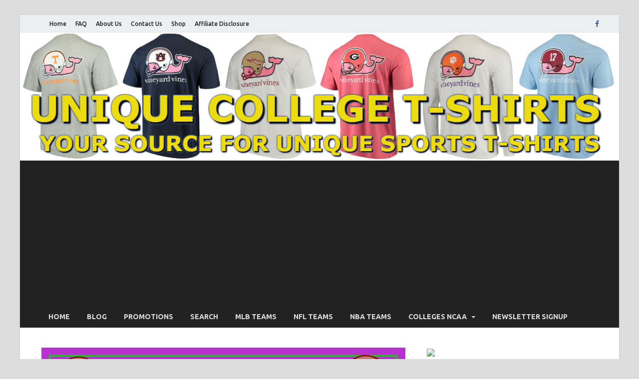

--- FILE ---
content_type: text/html;charset=ISO-8859-1
request_url: https://www.uniquecollegetshirts.com/New_Era_Florida_Marlins_Black_Cooperstown_League_Basic_Fitted_Hat_i_21330.htm
body_size: 43146
content:




<!DOCTYPE html>
<html lang="en-US" prefix="og: http://ogp.me/ns#">
<head>


<meta charset="UTF-8">
<meta name="viewport" content="width=device-width, initial-scale=1">
<link rel="profile" href="http://gmpg.org/xfn/11">

<title>New Era Florida Marlins Black Cooperstown League Basic Fitted Hat - Unique College T-Shirts</title>

<meta name="robots" content="index,follow" />
<meta name="GOOGLEBOT" content="INDEX, FOLLOW" />
<meta name="google-site-verification" content="KzsPsr6dKmcFmigt65sv9mweAIXQwdykw-C0deYnFMY" />
<script async src="https://pagead2.googlesyndication.com/pagead/js/adsbygoogle.js?client=ca-pub-4205772192933074"
     crossorigin="anonymous"></script>
<meta name='ir-site-verification-token' value='488163857'>
<META name="y_key" content="efba152322ddf39e" />
<meta name="msvalidate.01" content="D6B3976CA509FB84ABD2F7EF44D49347" />


<!-- This site is optimized with the Yoast SEO plugin v7.7.2 - https://yoast.com/wordpress/plugins/seo/ -->
<meta name="description" content="New Era Florida Marlins Black Cooperstown League Basic Fitted Hat"/>
<link rel="canonical" href="https://www.uniquecollegetshirts.com/New_Era_Florida_Marlins_Black_Cooperstown_League_Basic_Fitted_Hat_i_21330.htm" />
<meta property="og:locale" content="en_US" />
<meta property="og:type" content="website" />
<meta property="og:title" content="New Era Florida Marlins Black Cooperstown League Basic Fitted Hat - Unique College T-Shirts" />
<meta property="og:description" content="New Era Florida Marlins Black Cooperstown League Basic Fitted Hat" />
<meta property="og:url" content="https://www.uniquecollegetshirts.com/New_Era_Florida_Marlins_Black_Cooperstown_League_Basic_Fitted_Hat_i_21330.htm" />
<meta property="og:site_name" content="Unique College T-Shirts" />
<meta property="article:tag" content="New Era Florida Marlins Black Cooperstown League Basic Fitted Hat - Unique College T-Shirts" />
<meta property="og:image" content="http://images.footballfanatics.com/FFImage/thumb.aspx?i=/productImages/_311000/FF_311751_xl.jpg&w=250" />
<meta property="og:image:alt" content="New Era Florida Marlins Black Cooperstown League Basic Fitted Hat" />
<meta name="twitter:card" content="summary_large_image" />
<meta name="twitter:description" content="New Era Florida Marlins Black Cooperstown League Basic Fitted Hat" />
<meta name="twitter:title" content="New Era Florida Marlins Black Cooperstown League Basic Fitted Hat - Unique College T-Shirts" />
<meta name="twitter:image" content="http://images.footballfanatics.com/FFImage/thumb.aspx?i=/productImages/_311000/FF_311751_xl.jpg&w=250" />
<!-- / Yoast SEO plugin. -->

<link rel='dns-prefetch' href='//fonts.googleapis.com' />
<link rel='dns-prefetch' href='//s.w.org' />
		<script type="text/javascript">
			window._wpemojiSettings = {"baseUrl":"https:\/\/s.w.org\/images\/core\/emoji\/2.4\/72x72\/","ext":".png","svgUrl":"https:\/\/s.w.org\/images\/core\/emoji\/2.4\/svg\/","svgExt":".svg","source":{"concatemoji":"http:\/\/www.uniquecollegetshirts.com\/wp-includes\/js\/wp-emoji-release.min.js?ver=4.9.7"}};
			!function(a,b,c){function d(a,b){var c=String.fromCharCode;l.clearRect(0,0,k.width,k.height),l.fillText(c.apply(this,a),0,0);var d=k.toDataURL();l.clearRect(0,0,k.width,k.height),l.fillText(c.apply(this,b),0,0);var e=k.toDataURL();return d===e}function e(a){var b;if(!l||!l.fillText)return!1;switch(l.textBaseline="top",l.font="600 32px Arial",a){case"flag":return!(b=d([55356,56826,55356,56819],[55356,56826,8203,55356,56819]))&&(b=d([55356,57332,56128,56423,56128,56418,56128,56421,56128,56430,56128,56423,56128,56447],[55356,57332,8203,56128,56423,8203,56128,56418,8203,56128,56421,8203,56128,56430,8203,56128,56423,8203,56128,56447]),!b);case"emoji":return b=d([55357,56692,8205,9792,65039],[55357,56692,8203,9792,65039]),!b}return!1}function f(a){var c=b.createElement("script");c.src=a,c.defer=c.type="text/javascript",b.getElementsByTagName("head")[0].appendChild(c)}var g,h,i,j,k=b.createElement("canvas"),l=k.getContext&&k.getContext("2d");for(j=Array("flag","emoji"),c.supports={everything:!0,everythingExceptFlag:!0},i=0;i<j.length;i++)c.supports[j[i]]=e(j[i]),c.supports.everything=c.supports.everything&&c.supports[j[i]],"flag"!==j[i]&&(c.supports.everythingExceptFlag=c.supports.everythingExceptFlag&&c.supports[j[i]]);c.supports.everythingExceptFlag=c.supports.everythingExceptFlag&&!c.supports.flag,c.DOMReady=!1,c.readyCallback=function(){c.DOMReady=!0},c.supports.everything||(h=function(){c.readyCallback()},b.addEventListener?(b.addEventListener("DOMContentLoaded",h,!1),a.addEventListener("load",h,!1)):(a.attachEvent("onload",h),b.attachEvent("onreadystatechange",function(){"complete"===b.readyState&&c.readyCallback()})),g=c.source||{},g.concatemoji?f(g.concatemoji):g.wpemoji&&g.twemoji&&(f(g.twemoji),f(g.wpemoji)))}(window,document,window._wpemojiSettings);
		</script>
		<style type="text/css">
img.wp-smiley,
img.emoji {
	display: inline !important;
	border: none !important;
	box-shadow: none !important;
	height: 1em !important;
	width: 1em !important;
	margin: 0 .07em !important;
	vertical-align: -0.1em !important;
	background: none !important;
	padding: 0 !important;
}
</style>
<link rel='stylesheet' id='hitmag-pro-fonts-css'  href='//fonts.googleapis.com/css?family=Ubuntu%3A400%2C500%2C700%7CLato%3A400%2C700%2C400italic%2C700italic%7COpen+Sans%3A400%2C400italic%2C700&#038;subset=latin%2Clatin-ext' type='text/css' media='all' />
<link rel='stylesheet' id='font-awesome-css'  href='https://www.uniquecollegetshirts.com/wp-content/themes/hitmag-pro/css/font-awesome.min.css?ver=4.7.0' type='text/css' media='all' />
<link rel='stylesheet' id='hitmag-pro-style-css'  href='https://www.uniquecollegetshirts.com/wp-content/themes/hitmag-pro/style.css?ver=4.9.7' type='text/css' media='all' />
<link rel='stylesheet' id='jquery-flexslider-css'  href='https://www.uniquecollegetshirts.com/wp-content/themes/hitmag-pro/css/flexslider.css?ver=4.9.7' type='text/css' media='screen' />
<link rel='stylesheet' id='jquery-magnific-popup-css'  href='https://www.uniquecollegetshirts.com/wp-content/themes/hitmag-pro/css/magnific-popup.css?ver=4.9.7' type='text/css' media='all' />
<link rel='stylesheet' id='kirki_google_fonts-css'  href='https://fonts.googleapis.com/css?family=Open+Sans%3A700%7CLato%3Aregular%2C700%7CUbuntu%3A700&#038;subset=latin-ext&#038;ver=3.0.15' type='text/css' media='all' />
<link rel='stylesheet' id='kirki-styles-global-css'  href='https://www.uniquecollegetshirts.com/wp-content/themes/hitmag-pro/inc/kirki/assets/css/kirki-styles.css?ver=3.0.15' type='text/css' media='all' />
<style id='kirki-styles-global-inline-css' type='text/css'>
.site-title{font-family:"Open Sans", Helvetica, Arial, sans-serif;font-size:36px;font-weight:700;font-style:normal;line-height:1.3;}body{font-family:Lato, Helvetica, Arial, sans-serif;font-size:16px;font-weight:400;font-style:normal;line-height:1.5;color:#404040;}#hm-tabs .hm-tab-anchor,.arc-page-title,.cat-links,.footer-widget-title,.hm-top-bar,.main-navigation,.post-navigation .meta-nav,.srch-page-title,.widget-title{font-family:Ubuntu, Helvetica, Arial, sans-serif;font-weight:700;font-style:normal;}#hm-search-form .search-form .search-submit,.th-readmore,a.hm-viewall,button, input[type="button"], input[type="reset"], input[type="submit"]{font-family:Ubuntu, Helvetica, Arial, sans-serif;font-weight:700;font-style:normal;}.main-navigation ul{font-size:14px;}h1,h2,h3,h4,h5,h6{font-family:Lato, Helvetica, Arial, sans-serif;font-weight:700;font-style:normal;}h1{font-size:36px;}h2{font-size:32px;}h3{font-size:28px;}h4{font-size:24px;}h5{font-size:20px;}h6{font-size:16px;}.site-title a:hover{color:#222222;}.site-header{background-color:#ffffff;}.hitmag-page .entry-title,.hitmag-post .entry-title a,.hitmag-single .entry-title,.hmb-entry-title a,.hms-title a,.hmw-grid-post .post-title a{color:#222222;}.hitmag-post .entry-meta,.hitmag-post .entry-meta a,.hitmag-single .entry-meta,.hitmag-single .entry-meta a,.hmb-entry-meta, .hms-meta, .hmb-entry-meta a, .hms-meta a{color:#888888;}a{color:#3498DB;}a:hover{color:#e74c3c;}#hm-search-form .search-form .search-submit,.search-form .search-submit,.th-readmore,a.hm-viewall,button,input[type="button"],input[type="reset"],input[type="submit"]{background-color:#e74c3c;}#hm-search-form .search-form .search-submit,.search-form .search-submit,.th-readmore,.th-readmore:visited,a.hm-viewall,a.hm-viewall:visited,button,input[type="button"],input[type="reset"],input[type="submit"]{color:#ffffff;}#hm-search-form .search-form .search-submit:hover,.search-form .search-submit:hover,.th-readmore:hover,a.hm-viewall:hover,button:hover,input[type="button"]:hover,input[type="reset"]:hover,input[type="submit"]:hover{background-color:#222222;color:#ffffff;}#main-nav-button,.main-navigation{background-color:#222222;}#main-nav-button,.hm-search-button-icon,.main-navigation a{color:#dddddd;}#main-nav-button:hover,.main-navigation .current-menu-ancestor > a,.main-navigation .current-menu-item > a,.main-navigation .current_page_ancestor > a,.main-navigation .current_page_item > a,.main-navigation a:hover{background-color:#E74C3C;color:#ffffff;}.main-navigation ul ul,.responsive-mainnav{background-color:#333333;}.main-navigation ul ul a,.responsive-mainnav li a{color:#dddddd;}.main-navigation ul ul .current-menu-ancestor > a,.main-navigation ul ul .current-menu-item > a,.main-navigation ul ul .current_page_ancestor > a,.main-navigation ul ul .current_page_item > a,.main-navigation ul ul a:hover,.responsive-mainnav li a:hover{background-color:#E74C3C;color:#ffffff;}.hm-top-bar,.hm-topnavbutton{background-color:#ECF0F1;}#top-nav-button,.hm-top-bar,.top-navigation a{color:#222222;}#top-nav-button:hover,.top-navigation .current-menu-ancestor > a,.top-navigation .current-menu-item > a,.top-navigation .current_page_ancestor > a,.top-navigation .current_page_item > a,.top-navigation a:hover{color:#e74c3c;}.responsive-topnav,.top-navigation ul ul{background-color:#ECF0F1;}.responsive-topnav li a,.top-navigation ul ul a{color:#222222;}.responsive-topnav li a:hover,.top-navigation ul ul .current-menu-ancestor > a,.top-navigation ul ul .current-menu-item > a,.top-navigation ul ul .current_page_ancestor > a,.top-navigation ul ul .current_page_item > a,.top-navigation ul ul a:hover{background-color:#E74C3C;color:#ffffff;}.site-footer{background-color:#333333;}.footer-widget-title{color:#eeeeee;}.footer-widget-area,.footer-widget-area .hmb-entry-meta,.footer-widget-area .hmb-entry-meta a,.footer-widget-area .hmb-entry-summary,.footer-widget-area .hms-meta,.footer-widget-area .hms-meta a{color:#cccccc;}.footer-widget-area .hmb-entry-title a,.footer-widget-area .hms-title a,.footer-widget-area .hmw-grid-post .post-title a,.footer-widget-area a{color:#dddddd;}.footer-widget-area .hmb-entry-meta a:hover,.footer-widget-area .hmb-entry-title a:hover,.footer-widget-area .hms-meta a:hover,.footer-widget-area .hms-title a:hover,.footer-widget-area .hmw-grid-post .post-title a:hover,.footer-widget-area a:hover,.site-info a:hover{color:#e74c3c;}.site-info{background-color:#222222;}.site-info,.site-info a{color:#ffffff;}
</style>
<script type='text/javascript' src='https://www.uniquecollegetshirts.com/wp-includes/js/jquery/jquery.js?ver=1.12.4'></script>
<script type='text/javascript' src='https://www.uniquecollegetshirts.com/wp-includes/js/jquery/jquery-migrate.min.js?ver=1.4.1'></script>
<!--[if lt IE 9]>
<script type='text/javascript' src='https://www.uniquecollegetshirts.com/wp-content/themes/hitmag-pro/js/html5shiv.min.js?ver=4.9.7'></script>
<![endif]-->
<link rel='https://api.w.org/' href='https://www.uniquecollegetshirts.com/index.php?rest_route=/' />
<link rel="EditURI" type="application/rsd+xml" title="RSD" href="https://www.uniquecollegetshirts.com/xmlrpc.php?rsd" />
<link rel="wlwmanifest" type="application/wlwmanifest+xml" href="https://www.uniquecollegetshirts.com/wp-includes/wlwmanifest.xml" /> 
<meta name="generator" content="WordPress 4.9.7" />
	<style type="text/css">
			.site-title,
		.site-description {
			position: absolute;
			clip: rect(1px, 1px, 1px, 1px);
		}

			
				.site-branding {
					display: none;
				}

					
		</style>
		
<script src="//platform-api.sharethis.com/js/sharethis.js#property=5b43f6053cd9e600119c78fc&product=inline-share-buttons"></script>
		
	</head>

<body class="archive category category-home category-5 hfeed th-right-sidebar">

<div id="page" class="site hitmag-wrapper">
	<a class="skip-link screen-reader-text" href="#content">Skip to content</a>

<!-- Header -->
<!-- start -->

		<header id="masthead" class="site-header" role="banner">

		
							<div class="hm-topnavbutton">
					<a href="#" class="navbutton" id="top-nav-button">Top Menu</a>
				</div>
				<div class="responsive-topnav"></div>					
			
			<div class="hm-top-bar">
				<div class="hm-container">
					
					
											<div id="top-navigation" class="top-navigation">
							<div class="menu-top-bar-menu-container"><ul id="top-menu" class="menu"><li id="menu-item-7" class="menu-item menu-item-type-custom menu-item-object-custom menu-item-7"><a href="/">Home</a></li>
<li id="menu-item-8" class="menu-item menu-item-type-custom menu-item-object-custom menu-item-8"><a href="/FAQ_Unique_College_T_Shirts_b_29_0.htm">FAQ</a></li>
<li id="menu-item-9" class="menu-item menu-item-type-custom menu-item-object-custom menu-item-9"><a href="/About_Us_Unique_College_T_Shirts_b_30_0.htm">About Us</a></li>
<li id="menu-item-10" class="menu-item menu-item-type-custom menu-item-object-custom menu-item-10"><a href="/Contact_Us_Unique_College_T_Shirts_b_31_0.htm">Contact Us</a></li>
<li id="menu-item-10" class="menu-item menu-item-type-custom menu-item-object-custom menu-item-10"><a href="https://fanatics.ncw6.net/Oq1gn" target="_blank">Shop</a></li>
<li id="menu-item-11" class="menu-item menu-item-type-custom menu-item-object-custom menu-item-11"><a href="/Disclosure_b_223_0.htm">Affiliate Disclosure</a></li>
</ul></div>					
						</div>		
					
					<div class="hm-social-menu"><div id="hm-menu-social" class="menu"><ul id="menu-social-items" class="menu-items"><li id="menu-item-29" class="menu-item menu-item-type-custom menu-item-object-custom menu-item-29"><a href="http://www.facebook.com/pages/Unique-College-T-Shirts/277474375598420"><span class="screen-reader-text">FACEBOOK</span></a></li>
</ul></div></div>
				</div><!-- .hm-container -->
			</div><!-- .hm-top-bar -->

		
		
		<div class="header-main-area">
			<div class="hm-container">
			<div class="site-branding">
				<div class="site-branding-content">
					<div class="hm-logo">
											</div><!-- .hm-logo -->

					<div class="hm-site-title">
													<p class="site-title"><a href="/" rel="home">Unique College T-Shirts</a></p>
													<p class="site-description">Your Source For Unique Sports T-Shirts</p>
											</div><!-- .hm-site-title -->
				</div><!-- .site-branding-content -->
			</div><!-- .site-branding -->

						</div><!-- .hm-container -->
		</div><!-- .header-main-area -->

		<div class="hm-header-image"><a href="/" title="Unique College T-Shirts" rel="home"><img src="http://www.uniquecollegetshirts.com/wp-content/uploads/2018/07/uct-main-banner-1.jpg" height="300" width="1400" alt="" /></a></div>
		<div class="hm-nav-container">
			<nav id="site-navigation" class="main-navigation" role="navigation">
				<div class="hm-container">
				<div class="menu-main-menu-container"><ul id="primary-menu" class="menu"><li id="menu-item-41" class="menu-item menu-item-type-taxonomy menu-item-object-category menu-item-41"><a href="http://www.uniquecollegetshirts.com">HOME</a></li>
				<li id="menu-item-27" class="menu-item menu-item-type-custom menu-item-object-custom menu-item-27"><a href="/blog_b_245_0.htm">BLOG</a></li>
				<li id="menu-item-26" class="menu-item menu-item-type-custom menu-item-object-custom menu-item-26"><a href="/Specials_Unique_College_T_Shirts_b_27_0.htm">PROMOTIONS</a></li>
				<li id="menu-item-32" class="menu-item menu-item-type-custom menu-item-object-custom menu-item-32"><a href="/search_b_227_0.htm">SEARCH</a></li>
<li id="menu-item-17" class="menu-item menu-item-type-custom menu-item-object-custom menu-item-17"><a href="/mlb_teams_w_51.htm">MLB TEAMS</a></li>
<li id="menu-item-22" class="menu-item menu-item-type-custom menu-item-object-custom menu-item-22"><a href="/nfl_teams_w_50.htm">NFL TEAMS</a></li>
<li id="menu-item-23" class="menu-item menu-item-type-custom menu-item-object-custom menu-item-23"><a href="/nba_teams_w_53.htm">NBA TEAMS</a></li>
<li id="menu-item-12" class="menu-item menu-item-type-custom menu-item-object-custom menu-item-has-children menu-item-12"><a href="/ncaa_colleges_w_200.htm">COLLEGES NCAA</a>
<ul class="sub-menu">
	<li id="menu-item-13" class="menu-item menu-item-type-custom menu-item-object-custom menu-item-13"><a href="/sec_colleges_w_1.htm">SEC</a></li>
	<li id="menu-item-13" class="menu-item menu-item-type-custom menu-item-object-custom menu-item-13"><a href="/acc_colleges_w_2.htm">ACC</a></li>
	<li id="menu-item-13" class="menu-item menu-item-type-custom menu-item-object-custom menu-item-13"><a href="/big12_colleges_w_3.htm">BIG 12</a></li>
	<li id="menu-item-13" class="menu-item menu-item-type-custom menu-item-object-custom menu-item-13"><a href="/big10_colleges_w_4.htm">BIG 10</a></li>
	<li id="menu-item-13" class="menu-item menu-item-type-custom menu-item-object-custom menu-item-13"><a href="/aac_colleges_w_5.htm">AAC</a></li>
	<li id="menu-item-13" class="menu-item menu-item-type-custom menu-item-object-custom menu-item-13"><a href="/pac12_colleges_w_6.htm">PAC 12</a></li>
	<li id="menu-item-13" class="menu-item menu-item-type-custom menu-item-object-custom menu-item-13"><a href="/conf_usa_colleges_w_7.htm">C-USA</a></li>
	<li id="menu-item-13" class="menu-item menu-item-type-custom menu-item-object-custom menu-item-13"><a href="/mid_american_colleges_w_9.htm">MID-AMERICAN</a></li>
	<li id="menu-item-13" class="menu-item menu-item-type-custom menu-item-object-custom menu-item-13"><a href="/mountain_west_colleges_w_10.htm">MOUNTAIN WEST</a></li>
	<li id="menu-item-13" class="menu-item menu-item-type-custom menu-item-object-custom menu-item-13"><a href="/sunbelt_colleges_w_12.htm">SUN BELT</a></li>
	<li id="menu-item-13" class="menu-item menu-item-type-custom menu-item-object-custom menu-item-13"><a href="/independents_colleges_w_8.htm">INDEPENDENT</a></li>
</ul>
</li>
<li id="menu-item-28" class="menu-item menu-item-type-custom menu-item-object-custom menu-item-28"><a href="/newsletter.html">NEWSLETTER SIGNUP</a></li>
</ul></div>
								</div><!-- .hm-container -->
			</nav><!-- #site-navigation -->
			<a href="#" class="navbutton" id="main-nav-button">Main Menu</a>
			<div class="responsive-mainnav"></div>
		</div><!-- .hm-nav-container -->

	</header><!-- #masthead -->
												
<!-- header -->
<!-- end -->

	<div id="content" class="site-content">
		<div class="hm-container">

<div id="primary" class="content-area">
	<main id="main" class="site-main" role="main">
		  <div><center><a target="_blank" href="https://amzn.to/2SqEp3W"><img src="https://www.mysouthernteeshirts.com/wp-content/uploads/2018/09/mst-deal-long-2.jpg" border="0" /></a><br />I include affiliate links within this website to support the development of the site. <a href="/Disclosure_b_223_0.htm" rel="nofollow">Click Here</a> for more info.</center></div>		
			<header class="page-header">
				<h1 class="page-title">New Era Florida Marlins Black Cooperstown League Basic Fitted Hat</h1>			</header><!-- .page-header -->
				

				<div><p><a href="https://fanatics.ncw6.net/c/2232196/618879/9663?subId1=1-28-2026" rel="nofollow" target="_blank"><img src="http://images.footballfanatics.com/FFImage/thumb.aspx?i=/productImages/_311000/FF_311751_xl.jpg&w=250" alt="New Era Florida Marlins Black Cooperstown League Basic Fitted Hat" border="0"></a><br />
				<a href="https://fanatics.ncw6.net/c/2232196/618879/9663?subId1=1-28-2026" rel="nofollow" target="_blank"><img src="/images/products/click-here-price-2.jpg" border="0"></a><br />
				<a href="/Disclosure_b_223_0.htm">Affiliate Disclosure</a><br />


				<br />
				Get a classic team look when you cheer on your favorite MLB team in this League Basic fitted hat by New Era featuring an embroidered team logo on the crown, embroidered MLB logo on the back, and a flat bill on a solid-color fitted hat!<br />
		

<center><a target="_blank" href="https://amzn.to/2SqEp3W"><img src="http://www.mysouthernteeshirts.com/wp-content/uploads/2018/09/mst-banner-box-1.jpg" border="0"/></a><br /><a href="/Disclosure_b_223_0.htm">Affiliate Disclosure</a></center>
   <br />




<div class="sharethis-inline-share-buttons"></div>
				<div id="fb-root"></div><script src="http://connect.facebook.net/en_US/all.js#xfbml=1"></script><fb:like-box href="http://www.facebook.com/pages/Unique-College-T-Shirts/277474375598420" width="275" show_faces="false" border_color="" stream="false" header="false"></fb:like-box>
            <table width="100%" border="0" cellspacing="0" cellpadding="0">
              <tr> 
                <td width="100%">
				<a href="/Miami_Marlins_T_Shirts_b_156_0.htm" class="productnamecolor colors_productname">
				<img src="/images/products/blue-dot.jpg" border="0" height="20"> T-Shirts - Miami Marlins</a><br />
				<a href="/Miami_Marlins_Jerseys_z_156_2_0.htm" class="productnamecolor colors_productname">
				<img src="/images/products/blue-dot.jpg" border="0" height="20"> Jerseys - Miami Marlins</a><br />
				<a href="/Miami_Marlins_Hats_z_156_3_0.htm" class="productnamecolor colors_productname">
				<img src="/images/products/blue-dot.jpg" border="0" height="20"> Hats & Caps - Miami Marlins</a><br />
				<a href="/Miami_Marlins_Jackets_z_156_4_0.htm" class="productnamecolor colors_productname">
				<img src="/images/products/blue-dot.jpg" border="0" height="20"> Jackets - Miami Marlins</a>
				</td>
              </tr>
            </table

				</p></div>
				
						

							
				<div><p><b><u>Other Hats You May Like:</u></b></p></div>
			<div class="posts-wrap th-grid-3">
			

<article id="post-51" class="hitmag-post post-51 post type-post status-publish format-standard has-post-thumbnail hentry category-home">
		<a href="/New_Era_Miami_Marlins_Orange_Authentic_On_Field_Away_59FIFTY_Fitted_Hat_i_21357.htm" title="New Era Miami Marlins Orange Authentic On-Field Away 59FIFTY Fitted Hat" >
		   
		   	  <img src="http://images.footballfanatics.com/FFImage/thumb.aspx?i=/productImages/_752000/ff_752810_xl.jpg&w=250"  border=0 alt="New Era Miami Marlins Orange Authentic On-Field Away 59FIFTY Fitted Hat"></a>
		   
		  </a><br />
		<a href="/New_Era_Miami_Marlins_Orange_Authentic_On_Field_Away_59FIFTY_Fitted_Hat_i_21357.htm" title="New Era Miami Marlins Orange Authentic On-Field Away 59FIFTY Fitted Hat" rel="category tag" >New Era Miami Marlins Orange Authentic On-Field Away 59FIFTY Fitted Hat</a><br />
		<a href="/New_Era_Miami_Marlins_Orange_Authentic_On_Field_Away_59FIFTY_Fitted_Hat_i_21357.htm" title="New Era Miami Marlins Orange Authentic On-Field Away 59FIFTY Fitted Hat" class="th-readmore" >More Info</a> <br />
</article><!-- #post-## -->

<article id="post-51" class="hitmag-post post-51 post type-post status-publish format-standard has-post-thumbnail hentry category-home">
		<a href="/New_Era_Miami_Marlins_Black_Authentic_On_Field_Home_59FIFTY_Fitted_Hat_i_21356.htm" title="New Era Miami Marlins Black Authentic On-Field Home 59FIFTY Fitted Hat" >
		   
		   	  <img src="http://images.footballfanatics.com/FFImage/thumb.aspx?i=/productImages/_752000/ff_752809_xl.jpg&w=250"  border=0 alt="New Era Miami Marlins Black Authentic On-Field Home 59FIFTY Fitted Hat"></a>
		   
		  </a><br />
		<a href="/New_Era_Miami_Marlins_Black_Authentic_On_Field_Home_59FIFTY_Fitted_Hat_i_21356.htm" title="New Era Miami Marlins Black Authentic On-Field Home 59FIFTY Fitted Hat" rel="category tag" >New Era Miami Marlins Black Authentic On-Field Home 59FIFTY Fitted Hat</a><br />
		<a href="/New_Era_Miami_Marlins_Black_Authentic_On_Field_Home_59FIFTY_Fitted_Hat_i_21356.htm" title="New Era Miami Marlins Black Authentic On-Field Home 59FIFTY Fitted Hat" class="th-readmore" >More Info</a> <br />
</article><!-- #post-## -->

<article id="post-51" class="hitmag-post post-51 post type-post status-publish format-standard has-post-thumbnail hentry category-home">
		<a href="/'47_Brand_Florida_Marlins_Black_Gray_Cooperstown_Frisch_Adjustable_Hat_i_21355.htm" title="'47 Brand Florida Marlins Black-Gray Cooperstown Frisch Adjustable Hat" >
		   
		   	  <img src="http://images.footballfanatics.com/FFImage/thumb.aspx?i=/productImages/_416000/FF_416713_xl.jpg&w=250"  border=0 alt="'47 Brand Florida Marlins Black-Gray Cooperstown Frisch Adjustable Hat"></a>
		   
		  </a><br />
		<a href="/'47_Brand_Florida_Marlins_Black_Gray_Cooperstown_Frisch_Adjustable_Hat_i_21355.htm" title="'47 Brand Florida Marlins Black-Gray Cooperstown Frisch Adjustable Hat" rel="category tag" >'47 Brand Florida Marlins Black-Gray Cooperstown Frisch Adjustable Hat</a><br />
		<a href="/'47_Brand_Florida_Marlins_Black_Gray_Cooperstown_Frisch_Adjustable_Hat_i_21355.htm" title="'47 Brand Florida Marlins Black-Gray Cooperstown Frisch Adjustable Hat" class="th-readmore" >More Info</a> <br />
</article><!-- #post-## -->

<article id="post-51" class="hitmag-post post-51 post type-post status-publish format-standard has-post-thumbnail hentry category-home">
		<a href="/New_Era_Miami_Marlins_Youth_Tie_Breaker_Hat___Black_i_21354.htm" title="New Era Miami Marlins Youth Tie Breaker Hat - Black" >
		   
		   	  <img src="http://images.footballfanatics.com/FFImage/thumb.aspx?i=/productImages/_777000/ff_777338_xl.jpg&w=250"  border=0 alt="New Era Miami Marlins Youth Tie Breaker Hat - Black"></a>
		   
		  </a><br />
		<a href="/New_Era_Miami_Marlins_Youth_Tie_Breaker_Hat___Black_i_21354.htm" title="New Era Miami Marlins Youth Tie Breaker Hat - Black" rel="category tag" >New Era Miami Marlins Youth Tie Breaker Hat - Black</a><br />
		<a href="/New_Era_Miami_Marlins_Youth_Tie_Breaker_Hat___Black_i_21354.htm" title="New Era Miami Marlins Youth Tie Breaker Hat - Black" class="th-readmore" >More Info</a> <br />
</article><!-- #post-## -->

<article id="post-51" class="hitmag-post post-51 post type-post status-publish format-standard has-post-thumbnail hentry category-home">
		<a href="/New_Era_Florida_Marlins_Black_Red_League_59FIFTY_Fitted_Hat_i_21353.htm" title="New Era Florida Marlins Black-Red League 59FIFTY Fitted Hat" >
		   
		   	  <img src="http://images.footballfanatics.com/FFImage/thumb.aspx?i=/productImages/_423000/FF_423536_xl.jpg&w=250"  border=0 alt="New Era Florida Marlins Black-Red League 59FIFTY Fitted Hat"></a>
		   
		  </a><br />
		<a href="/New_Era_Florida_Marlins_Black_Red_League_59FIFTY_Fitted_Hat_i_21353.htm" title="New Era Florida Marlins Black-Red League 59FIFTY Fitted Hat" rel="category tag" >New Era Florida Marlins Black-Red League 59FIFTY Fitted Hat</a><br />
		<a href="/New_Era_Florida_Marlins_Black_Red_League_59FIFTY_Fitted_Hat_i_21353.htm" title="New Era Florida Marlins Black-Red League 59FIFTY Fitted Hat" class="th-readmore" >More Info</a> <br />
</article><!-- #post-## -->

<article id="post-51" class="hitmag-post post-51 post type-post status-publish format-standard has-post-thumbnail hentry category-home">
		<a href="/New_Era_Miami_Marlins_Batting_Practice_Performance_Flex_Hat___Black_i_21352.htm" title="New Era Miami Marlins Batting Practice Performance Flex Hat - Black" >
		   
		   	  <img src="http://images.footballfanatics.com/FFImage/thumb.aspx?i=/productImages/_777000/ff_777330_xl.jpg&w=250"  border=0 alt="New Era Miami Marlins Batting Practice Performance Flex Hat - Black"></a>
		   
		  </a><br />
		<a href="/New_Era_Miami_Marlins_Batting_Practice_Performance_Flex_Hat___Black_i_21352.htm" title="New Era Miami Marlins Batting Practice Performance Flex Hat - Black" rel="category tag" >New Era Miami Marlins Batting Practice Performance Flex Hat - Black</a><br />
		<a href="/New_Era_Miami_Marlins_Batting_Practice_Performance_Flex_Hat___Black_i_21352.htm" title="New Era Miami Marlins Batting Practice Performance Flex Hat - Black" class="th-readmore" >More Info</a> <br />
</article><!-- #post-## -->

<article id="post-51" class="hitmag-post post-51 post type-post status-publish format-standard has-post-thumbnail hentry category-home">
		<a href="/New_Era_Florida_Marlins_Black_Green_2_Tone_Fitted_Hat_i_21351.htm" title="New Era Florida Marlins Black-Green 2 Tone Fitted Hat" >
		   
		   	  <img src="http://images.footballfanatics.com/FFImage/thumb.aspx?i=/productImages/_365000/FF_365331_xl.jpg&w=250"  border=0 alt="New Era Florida Marlins Black-Green 2 Tone Fitted Hat"></a>
		   
		  </a><br />
		<a href="/New_Era_Florida_Marlins_Black_Green_2_Tone_Fitted_Hat_i_21351.htm" title="New Era Florida Marlins Black-Green 2 Tone Fitted Hat" rel="category tag" >New Era Florida Marlins Black-Green 2 Tone Fitted Hat</a><br />
		<a href="/New_Era_Florida_Marlins_Black_Green_2_Tone_Fitted_Hat_i_21351.htm" title="New Era Florida Marlins Black-Green 2 Tone Fitted Hat" class="th-readmore" >More Info</a> <br />
</article><!-- #post-## -->

<article id="post-51" class="hitmag-post post-51 post type-post status-publish format-standard has-post-thumbnail hentry category-home">
		<a href="/New_Era_Florida_Marlins_Black_Teal_Cooperstown_Slice__Dice_9FIFTY_Snapback_Adjustable_Hat_i_21350.htm" title="New Era Florida Marlins Black-Teal Cooperstown Slice & Dice 9FIFTY Snapback Adjustable Hat" >
		   
		   	  <img src="http://images.footballfanatics.com/FFImage/thumb.aspx?i=/productImages/_715000/ff_715673_xl.jpg&w=250"  border=0 alt="New Era Florida Marlins Black-Teal Cooperstown Slice & Dice 9FIFTY Snapback Adjustable Hat"></a>
		   
		  </a><br />
		<a href="/New_Era_Florida_Marlins_Black_Teal_Cooperstown_Slice__Dice_9FIFTY_Snapback_Adjustable_Hat_i_21350.htm" title="New Era Florida Marlins Black-Teal Cooperstown Slice & Dice 9FIFTY Snapback Adjustable Hat" rel="category tag" >New Era Florida Marlins Black-Teal Cooperstown Slice & Dice 9FIFTY Snapback Adjustable Hat</a><br />
		<a href="/New_Era_Florida_Marlins_Black_Teal_Cooperstown_Slice__Dice_9FIFTY_Snapback_Adjustable_Hat_i_21350.htm" title="New Era Florida Marlins Black-Teal Cooperstown Slice & Dice 9FIFTY Snapback Adjustable Hat" class="th-readmore" >More Info</a> <br />
</article><!-- #post-## -->

<article id="post-51" class="hitmag-post post-51 post type-post status-publish format-standard has-post-thumbnail hentry category-home">
		<a href="/New_Era_Jacksonville_Suns_Black_Adjustable_Hat_i_21349.htm" title="New Era Jacksonville Suns Black Adjustable Hat" >
		   
		   	  <img src="http://images.footballfanatics.com/FFImage/thumb.aspx?i=/productImages/_475000/FF_475422_xl.jpg&w=250"  border=0 alt="New Era Jacksonville Suns Black Adjustable Hat"></a>
		   
		  </a><br />
		<a href="/New_Era_Jacksonville_Suns_Black_Adjustable_Hat_i_21349.htm" title="New Era Jacksonville Suns Black Adjustable Hat" rel="category tag" >New Era Jacksonville Suns Black Adjustable Hat</a><br />
		<a href="/New_Era_Jacksonville_Suns_Black_Adjustable_Hat_i_21349.htm" title="New Era Jacksonville Suns Black Adjustable Hat" class="th-readmore" >More Info</a> <br />
</article><!-- #post-## -->

</div><!-- .posts-wrap -->



				<div><p><b><u>LATEST BLOG POST:</u></b></p></div>

				<div class="posts-wrap th-list-posts">	

		
<article id="post-347" class="hitmag-post post-347 post type-post status-publish format-standard has-post-thumbnail hentry">
	
			<a href="/cute_oklahoma_shirts_sooners_women_football_top_ten_list_i_40089.htm" title="Cute Oklahoma Shirts - Top Ten List Of Oklahoma Sooners Women Shirts For Football Season" >
			<div class="archive-thumb">
		   
		   	  <img width="290" src="/images/products/cute-okahoma-sooners-shirts-women-blog.jpg" class="attachment-hitmag-list size-hitmag-list wp-post-image"  border=0 alt="Cute Oklahoma Shirts - Top Ten List Of Oklahoma Sooners Women Shirts For Football Season">
		   </a>
				</div><!-- .archive-thumb -->
		</a>
		
	<div class="archive-content">
		<header class="entry-header">
			<h3 class="entry-title"><a href="/cute_oklahoma_shirts_sooners_women_football_top_ten_list_i_40089.htm" rel="bookmark">Cute Oklahoma Shirts - Top Ten List Of Oklahoma Sooners Women Shirts For Football Season</a></h3>			<div class="entry-meta">
				<span class="posted-on"><a href="/cute_oklahoma_shirts_sooners_women_football_top_ten_list_i_40089.htm" rel="bookmark"><time class="entry-date published updated"></time></a></span>			</div><!-- .entry-meta -->
					</header><!-- .entry-header -->

		<div class="entry-summary">
			<p>Check out our Top 10 List of Cute Oklahoma Shirts. Many different designs and styles to choose from. Take a look at these cute Sooners shirts. &hellip; </p>
					<a href="/cute_oklahoma_shirts_sooners_women_football_top_ten_list_i_40089.htm" class="th-readmore">Read More</a>
				
		</div><!-- .entry-summary -->
		
	</div><!-- .archive-content -->
</article><!-- #post-## -->


		
<article id="post-347" class="hitmag-post post-347 post type-post status-publish format-standard has-post-thumbnail hentry">
	
			<a href="/cute_georgia_tech_shirts_women_top_ten_football_yellow_jackets_i_40088.htm" title="Cute Georgia Tech Shirts - Top Ten List Of Georgia Tech Yellow Jackets Women Shirts For Football Season" >
			<div class="archive-thumb">
		   
		   	  <img width="290" src="/images/products/cute-georgia-tech-shirts-women-blog.jpg" class="attachment-hitmag-list size-hitmag-list wp-post-image"  border=0 alt="Cute Georgia Tech Shirts - Top Ten List Of Georgia Tech Yellow Jackets Women Shirts For Football Season">
		   </a>
				</div><!-- .archive-thumb -->
		</a>
		
	<div class="archive-content">
		<header class="entry-header">
			<h3 class="entry-title"><a href="/cute_georgia_tech_shirts_women_top_ten_football_yellow_jackets_i_40088.htm" rel="bookmark">Cute Georgia Tech Shirts - Top Ten List Of Georgia Tech Yellow Jackets Women Shirts For Football Season</a></h3>			<div class="entry-meta">
				<span class="posted-on"><a href="/cute_georgia_tech_shirts_women_top_ten_football_yellow_jackets_i_40088.htm" rel="bookmark"><time class="entry-date published updated"></time></a></span>			</div><!-- .entry-meta -->
					</header><!-- .entry-header -->

		<div class="entry-summary">
			<p>Get ready for the upcoming Georgia Tech Yellow Jackets football season with some cute Georgia Tech shirts. Check out our Top 10 list of cute GA Tech shirts. &hellip; </p>
					<a href="/cute_georgia_tech_shirts_women_top_ten_football_yellow_jackets_i_40088.htm" class="th-readmore">Read More</a>
				
		</div><!-- .entry-summary -->
		
	</div><!-- .archive-content -->
</article><!-- #post-## -->


		
<article id="post-347" class="hitmag-post post-347 post type-post status-publish format-standard has-post-thumbnail hentry">
	
			<a href="/cute_clemson_shirts_tigers_women_football_top_ten_tees_i_40087.htm" title="Cute Clemson Shirts - Top Ten List Of Clemson Tigers Women Shirts For Football Season" >
			<div class="archive-thumb">
		   
		   	  <img width="290" src="/images/products/cute-clemson-shirts-tigers-women-blog.jpg" class="attachment-hitmag-list size-hitmag-list wp-post-image"  border=0 alt="Cute Clemson Shirts - Top Ten List Of Clemson Tigers Women Shirts For Football Season">
		   </a>
				</div><!-- .archive-thumb -->
		</a>
		
	<div class="archive-content">
		<header class="entry-header">
			<h3 class="entry-title"><a href="/cute_clemson_shirts_tigers_women_football_top_ten_tees_i_40087.htm" rel="bookmark">Cute Clemson Shirts - Top Ten List Of Clemson Tigers Women Shirts For Football Season</a></h3>			<div class="entry-meta">
				<span class="posted-on"><a href="/cute_clemson_shirts_tigers_women_football_top_ten_tees_i_40087.htm" rel="bookmark"><time class="entry-date published updated"></time></a></span>			</div><!-- .entry-meta -->
					</header><!-- .entry-header -->

		<div class="entry-summary">
			<p>To get ready for the upcoming season, make sure you are supplied with all of the cute Clemson shirts. Check out our Top 10 list of Cute Clemson Shirts. &hellip; </p>
					<a href="/cute_clemson_shirts_tigers_women_football_top_ten_tees_i_40087.htm" class="th-readmore">Read More</a>
				
		</div><!-- .entry-summary -->
		
	</div><!-- .archive-content -->
</article><!-- #post-## -->


		
<article id="post-347" class="hitmag-post post-347 post type-post status-publish format-standard has-post-thumbnail hentry">
	
			<a href="/cute_vanderbilt_shirts_vandy_commodores_women_top_ten_football_i_40086.htm" title="Cute Vanderbilt Shirts - Top Ten List Of Vanderbilt Commodores Women Shirts For Football Season" >
			<div class="archive-thumb">
		   
		   	  <img width="290" src="/images/products/cute-vandy-shirts-women-blog.jpg" class="attachment-hitmag-list size-hitmag-list wp-post-image"  border=0 alt="Cute Vanderbilt Shirts - Top Ten List Of Vanderbilt Commodores Women Shirts For Football Season">
		   </a>
				</div><!-- .archive-thumb -->
		</a>
		
	<div class="archive-content">
		<header class="entry-header">
			<h3 class="entry-title"><a href="/cute_vanderbilt_shirts_vandy_commodores_women_top_ten_football_i_40086.htm" rel="bookmark">Cute Vanderbilt Shirts - Top Ten List Of Vanderbilt Commodores Women Shirts For Football Season</a></h3>			<div class="entry-meta">
				<span class="posted-on"><a href="/cute_vanderbilt_shirts_vandy_commodores_women_top_ten_football_i_40086.htm" rel="bookmark"><time class="entry-date published updated"></time></a></span>			</div><!-- .entry-meta -->
					</header><!-- .entry-header -->

		<div class="entry-summary">
			<p>If you are looking for some cute Vanderbilt shirts, then take a look at our Top Ten list. Whether you are an alumnus or just a Vandy fan, these shirts will be perfect for any fan. &hellip; </p>
					<a href="/cute_vanderbilt_shirts_vandy_commodores_women_top_ten_football_i_40086.htm" class="th-readmore">Read More</a>
				
		</div><!-- .entry-summary -->
		
	</div><!-- .archive-content -->
</article><!-- #post-## -->


</div>



<div><p><br /><br /><br />
This website uses affiliate programs for monetization, which means when you click on links to various sites that this website recommends and make a purchase, this can result in a commission that is credited to this site. As an Amazon Associate I earn from qualifying purchases. The products that are listed on this website are considered to be good quality products. Unique College T-Shirts site is designed to help consumers find products related to southern tee shirts.
</p></div>
	</main><!-- #main -->
</div><!-- #primary -->


<!-- SideBar -->
<!-- start -->

	<aside id="secondary" class="widget-area" role="complementary">
	<div class="theiaStickySidebar">
	<p>
	
	
		<a href="https://shareasale.com/r.cfm?b=242403&u=652647&m=28250&urllink=www%2Esportsmemorabilia%2Ecom%2Fteam%2FMiami%5FMarlins&afftrack=bb" target="_blank"><img src="https://static.shareasale.com/image/28250/300x250-mlb.jpg" border="0" /></a>
	
	
	<br /><br />
	<a href="http://www.facebook.com/pages/Unique-College-T-Shirts/277474375598420" target="_blank"><img src="/images/facebook-like.jpg" border="0"></a>
	<br /><br />
	<a href="/newsletter.html"><img src="/images/newsletter-2.jpg"></a>
	<br /><br />
	<a target="_blank" href="https://fanatics.ncw6.net/c/2232196/796087/9663?subId1=banner-right-draft-cap" id="796087"><img src="//a.impactradius-go.com/display-ad/9663-796087" border="0" alt="" width="300" height="250"/></a><br /><br />
	<a target="_blank" href="https://fanatics.ncw6.net/c/2232196/725186/9663?subId1=banner-right-nba" id="725186"><img src="//a.impactradius-go.com/display-ad/9663-725186" border="0" alt="" width="300" height="250"/></a><br /><br />
	<a target="_blank" href="https://fanatics.ncw6.net/c/2232196/762700/9663?subId1=Nike_MLB" id="762700"><img src="//a.impactradius-go.com/display-ad/9663-762700" border="0" alt="" width="300" height="250"/></a><br /><br />
	<br /><br />
	<br /><br />
	<br /><br />
	<br /><br />
	<br /><br />
	</p>

</div>
</aside><!-- #secondary -->	</div><!-- .hm-container --
												
<!-- SideBar -->
<!-- end -->

	</div><!-- #content -->

<!-- Footer-->
<!-- start -->

		<footer id="colophon" class="site-footer" role="contentinfo">
		<div class="hm-container">
			<div class="footer-widget-area">
				<div class="footer-sidebar" role="complementary">
											
									</div><!-- .footer-sidebar -->
		
				<div class="footer-sidebar" role="complementary">
					
									</div><!-- .footer-sidebar -->		

				<div class="footer-sidebar" role="complementary">
					
									</div><!-- .footer-sidebar -->			
			</div><!-- .footer-widget-area -->
		</div><!-- .hm-container -->

		<div class="site-info">
			<div class="hm-container">
				<div class="site-info-owner">
					Copyright &#169; <script type="text/javascript">document.write((new Date()).getFullYear());</script> <a href="https://www.uniquecollegetshirts.com/" title="Unique College T-Shirts">Unique College T-Shirts</a>.<br />
<a href="/Privacy_Policy_Unique_College_T_Shirts_b_32_0.htm">Privacy Policy</a>&nbsp; &nbsp; | &nbsp; &nbsp;<a href="/Terms_Of_Use_Unique_College_T_Shirts_b_33_0.htm">Terms Of Use</a>&nbsp; &nbsp; | &nbsp; &nbsp;<a href="/Disclosure_b_223_0.htm" rel="nofollow">Affiliate Disclosure</a>				</div>			
							</div><!-- .hm-container -->
		</div><!-- .site-info -->
	</footer><!-- #colophon -->
												
<!-- Footer -->
<!-- end -->
	
</div><!-- #page -->


<script type='text/javascript' src='https://www.uniquecollegetshirts.com/wp-content/themes/hitmag-pro/js/theme.min.js?ver=4.9.7'></script>
<script type='text/javascript' src='https://www.uniquecollegetshirts.com/wp-content/themes/hitmag-pro/js/jquery.sticky.min.js?ver=4.9.7'></script>
<script type='text/javascript' src='https://www.uniquecollegetshirts.com/wp-content/themes/hitmag-pro/js/custom-sticky-menu.js?ver=4.9.7'></script>
<script type='text/javascript' src='https://www.uniquecollegetshirts.com/wp-content/themes/hitmag-pro/js/hitmag-front.js'></script>
<script type='text/javascript' src='https://www.uniquecollegetshirts.com/wp-includes/js/wp-embed.min.js?ver=4.9.7'></script>

<script type="text/javascript">

  var _gaq = _gaq || [];
  _gaq.push(['_setAccount', 'UA-4207768-3']);
  _gaq.push(['_trackPageview']);

  (function() {
    var ga = document.createElement('script'); ga.type = 'text/javascript'; ga.async = true;
    ga.src = ('https:' == document.location.protocol ? 'https://ssl' : 'http://www') + '.google-analytics.com/ga.js';
    var s = document.getElementsByTagName('script')[0]; s.parentNode.insertBefore(ga, s);
  })();

</script>
<div id="amzn-assoc-ad-d57742d2-2d0a-448d-8b5d-7d6daaa22715"></div><script async src="//z-na.amazon-adsystem.com/widgets/onejs?MarketPlace=US&adInstanceId=d57742d2-2d0a-448d-8b5d-7d6daaa22715"></script>

</body>
</html>




--- FILE ---
content_type: text/html; charset=utf-8
request_url: https://www.google.com/recaptcha/api2/aframe
body_size: 269
content:
<!DOCTYPE HTML><html><head><meta http-equiv="content-type" content="text/html; charset=UTF-8"></head><body><script nonce="kZC2dlmjjU7_BzbJuPsEKw">/** Anti-fraud and anti-abuse applications only. See google.com/recaptcha */ try{var clients={'sodar':'https://pagead2.googlesyndication.com/pagead/sodar?'};window.addEventListener("message",function(a){try{if(a.source===window.parent){var b=JSON.parse(a.data);var c=clients[b['id']];if(c){var d=document.createElement('img');d.src=c+b['params']+'&rc='+(localStorage.getItem("rc::a")?sessionStorage.getItem("rc::b"):"");window.document.body.appendChild(d);sessionStorage.setItem("rc::e",parseInt(sessionStorage.getItem("rc::e")||0)+1);localStorage.setItem("rc::h",'1769583293094');}}}catch(b){}});window.parent.postMessage("_grecaptcha_ready", "*");}catch(b){}</script></body></html>